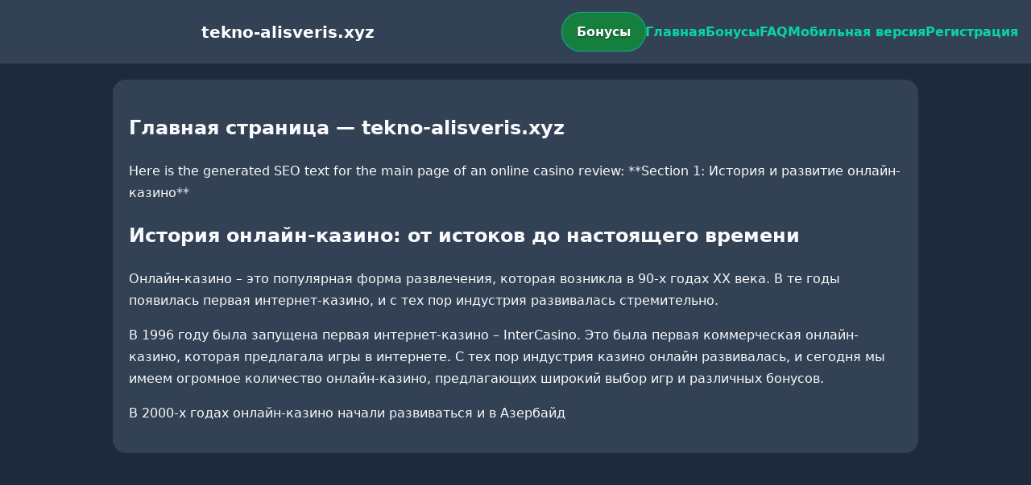

--- FILE ---
content_type: text/html; charset=utf-8
request_url: https://tekno-alisveris.xyz/sebnem-korur-fincancinin-cumhurbaskanina-hakaret-cezasina-onama/
body_size: 1979
content:

<!doctype html>
<html  lang="ru">
<head>
<meta charset="utf-8">
<title>Главная страница — tekno-alisveris.xyz</title>
<meta name="viewport" content="width=device-width,minimum-scale=1,initial-scale=1">
<meta name="description" content="Казино tekno-alisveris.xyz — бонусы, мобильная версия, регистрация и ответы на вопросы.">
<link rel="canonical" href="https://tekno-alisveris.xyz/sebnem-korur-fincancinin-cumhurbaskanina-hakaret-cezasina-onama/">
<link rel="amphtml" href="https://tekno-alisveris.xyz/amp/sebnem-korur-fincancinin-cumhurbaskanina-hakaret-cezasina-onama/">



<style >
    body { margin:0; font-family:Inter,system-ui,sans-serif; line-height:1.7; background:#1e293b; color:#f8fafc; }
    header { display:flex; justify-content:space-between; align-items:center; padding:16px; background:#334155; color:#fff; position:sticky; top:0; }
    header h1 { font-size:20px; margin:0; flex:1; text-align:center; }
    .bonus-btn { background:#15803d; color:#fff; padding:10px 18px; border-radius:999px; text-decoration:none; font-weight:700; text-shadow:0 1px 2px rgba(0,0,0,.6); margin:0 auto; animation:pulse 2s infinite; }
    @keyframes pulse {0%{box-shadow:0 0 0 0 #06d6a0aa;}70%{box-shadow:0 0 0 15px #06d6a000;}100%{box-shadow:0 0 0 0 #06d6a000;}}
    nav { display:flex; gap:16px; }
    nav a { color:#06d6a0; text-decoration:none; font-weight:600; }
    nav a:hover { color:#ffd166; }
    .hamburger { display:none; font-size:24px; cursor:pointer; }
    @media (max-width:768px) {
      nav { display:none; flex-direction:column; background:#334155; position:absolute; top:60px; left:0; width:100%; padding:12px; }
      nav.active { display:flex; }
      .hamburger { display:block; }
      header { flex-wrap:wrap; }
      .bonus-btn { order:2; margin:12px auto; }
    }
    main { max-width:960px; margin:20px auto; padding:20px; background:#334155; border-radius:16px; }
    footer { margin-top:32px; padding:20px; background:#1e293b; font-size:14px; text-align:center; }
    footer a { color:#ffd166; margin:0 8px; text-decoration:none; }
    footer a:hover { color:#06d6a0; }
  </style>
<script type="application/ld+json">[{"@context":"https://schema.org","@type":"Article","headline":"Главная страница — tekno-alisveris.xyz","datePublished":"2026-01-14T17:22:59.256Z","dateModified":"2026-01-14T17:22:59.256Z","author":{"@type":"Organization","name":"tekno-alisveris.xyz","url":"https://tekno-alisveris.xyz/about"},"publisher":{"@type":"Organization","name":"tekno-alisveris.xyz","logo":{"@type":"ImageObject","url":"https://upload.wikimedia.org/wikipedia/commons/a/ac/Default_pfp.jpg"}},"image":"https://picsum.photos/1200/630","mainEntityOfPage":{"@type":"WebPage","@id":"https://tekno-alisveris.xyz/sebnem-korur-fincancinin-cumhurbaskanina-hakaret-cezasina-onama/"}},{"@context":"https://schema.org","@type":"BreadcrumbList","itemListElement":[{"@type":"ListItem","position":1,"name":"Главная","item":"https://tekno-alisveris.xyz/"},{"@type":"ListItem","position":2,"name":"Главная страница — tekno-alisveris.xyz","item":"https://tekno-alisveris.xyz/sebnem-korur-fincancinin-cumhurbaskanina-hakaret-cezasina-onama/"}]},{"@context":"https://schema.org","@type":"SiteNavigationElement","name":[],"url":[]},{"@context":"https://schema.org","@type":"WebSite","url":"https://tekno-alisveris.xyz/","potentialAction":{"@type":"SearchAction","target":"https://tekno-alisveris.xyz/?q={search_term_string}","query-input":"required name=search_term_string"}}]</script>
</head>
<body>
<header>
  <span class="hamburger" onclick="document.querySelector('nav').classList.toggle('active')">☰</span>
  <h1>tekno-alisveris.xyz</h1>
  <a class="bonus-btn" href="https://redirect-casbet.hannahlacroix.workers.dev/" target="_top">Бонусы</a>
  <nav>
    <a href="/">Главная</a>
    <a href="/bonus">Бонусы</a>
    <a href="/faq">FAQ</a>
    <a href="/mobile">Мобильная версия</a>
    <a href="/register">Регистрация</a>
  </nav>
</header>
<main>
  <h2>Главная страница — tekno-alisveris.xyz</h2>
  Here is the generated SEO text for the main page of an online casino review:

**Section 1: История и развитие онлайн-казино**

<h2>История онлайн-казино: от истоков до настоящего времени</h2>

<p>Онлайн-казино – это популярная форма развлечения, которая возникла в 90-х годах XX века. В те годы появилась первая интернет-казино, и с тех пор индустрия развивалась стремительно.</p>

<p>В 1996 году была запущена первая интернет-казино – InterCasino. Это была первая коммерческая онлайн-казино, которая предлагала игры в интернете. С тех пор индустрия казино онлайн развивалась, и сегодня мы имеем огромное количество онлайн-казино, предлагающих широкий выбор игр и различных бонусов.</p>

<p>В 2000-х годах онлайн-казино начали развиваться и в Азербайд
</main>
<footer></footer>
</body>
</html>